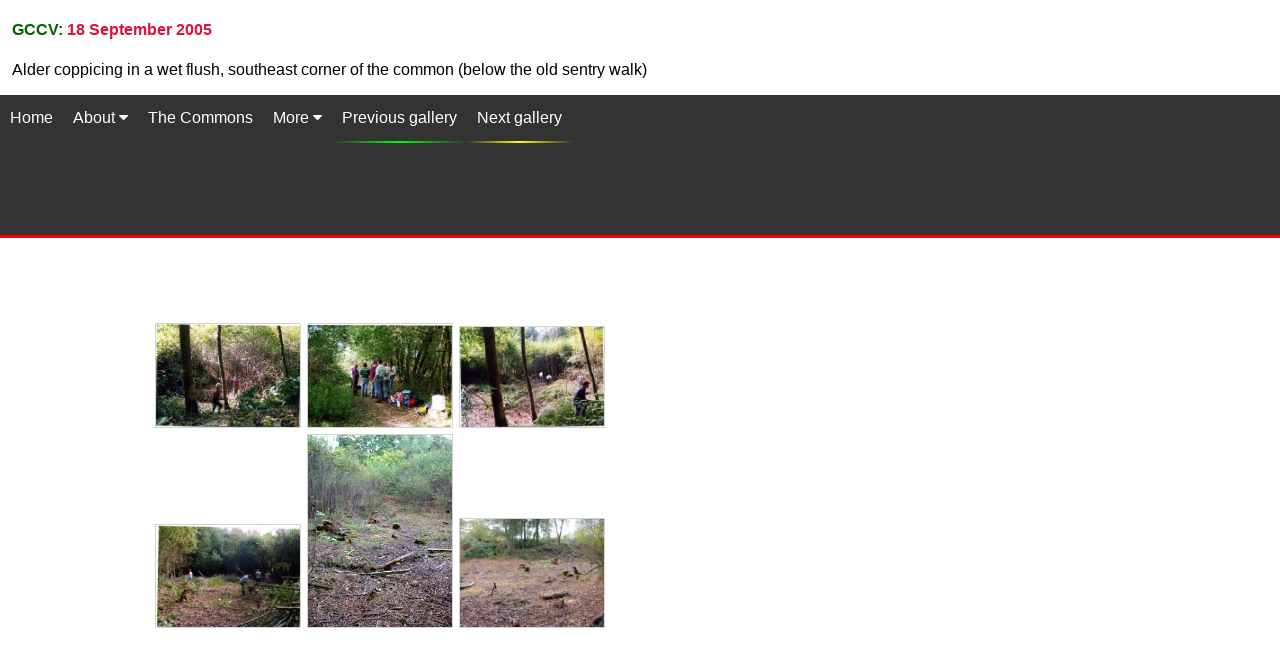

--- FILE ---
content_type: text/html
request_url: http://gccv.org.uk/images/2005_09/index.html
body_size: 939
content:
<!DOCTYPE HTML>
<html>
<head>
<link rel="icon" type="image/x-icon" href="../../favicon.ico">
<meta name="description" content="Greenham and Crookham Conservation Volunteers: Voluntary conservation work on Greenham Common, near Newbury, Berks (Berkshire), UK">
<meta charset="UTF-8">
<meta name="viewport" content="width=device-width, initial-scale=1">
<link rel="stylesheet" href="https://cdnjs.cloudflare.com/ajax/libs/font-awesome/4.7.0/css/font-awesome.min.css">
<link rel="stylesheet" type="text/css" href="../../gccv.css" />
<link rel="stylesheet" type="text/css" href="../../galleries.css" />
<title>GCCV Sep 2005</title><!-- month name three letters -->
</head>

<body>
<div class="header">
<h4>GCCV: <span class="emphatic">18 September 2005</span></h4><!-- month name in full -->
<p>Alder coppicing in a wet flush, southeast corner of the common (below the old sentry walk)</p>
</div><!--header -->

<div class="navbar">
<a href="../../index.html">Home</a>
<div class="subnav">
<button class="subnavbtn">About <i class="fa fa-caret-down"></i></button>
<div class="subnav-content">
<a href="../../history.html">History</a>
<a href="../../tasks.html">Tasks</a>
<a href="../../task-record.html">Task record</a>
<a href="../../practicalities.html">Practicalities</a>
</div><!--subnav-content!-->
</div><!--subnav!-->
<a href="../../the-commons.html">The Commons</a> 
<div class="subnav">
<button class="subnavbtn">More <i class="fa fa-caret-down"></i></button>
<div class="subnav-content">
<a href="../../vehicles.html">Vehicles</a>
<a href="../../byelaws.html">Byelaws</a>
<a href="../../crow.html">CROW</a>
<a href="../../depmap.html">Deposited map</a>
<a href="../../register.html">Register</a>
<a href="../../regulations.html">Regulations</a>
</div><!--subnav-content!-->
</div><!--subnav!-->
<a class="prev" href="../2005_08/index.html">Previous gallery</a>
<a class="next" href="../2005_10/index.html">Next gallery</a>
</div><!--navbar!-->

<div class="gallery">
<a href=" photo (1).jpg"><img src=" photo (1).jpg"></a>
<a href=" photo (2).jpg"><img src=" photo (2).jpg"></a>
<a href=" photo (3).jpg"><img src=" photo (3).jpg"></a>
<a href=" photo (4).jpg"><img src=" photo (4).jpg"></a>
<a href=" photo (5).jpg"><img src=" photo (5).jpg"></a>
<a href=" photo (6).jpg"><img src=" photo (6).jpg"></a>
</div>
</body>
</html>


--- FILE ---
content_type: text/css
request_url: http://gccv.org.uk/gccv.css
body_size: 5076
content:
body {font-family:Arial, sans-serif; margin:0; }

.header {padding-left:12px; z-index:9; }

.emphatic {color:crimson; }
.different {color:firebrick; }

.navbar {overflow:hidden; background-color:#333; position:sticky; position:-webkit-sticky; top:0; height:140px; margin-bottom:20px; border-bottom:3px solid red; width:100%; z-index:99; }

.navbar a {float:left; font-size:16px; color:white; text-align:center; padding:14px 10px; text-decoration:none; }

.subnav {float:left; overflow:hidden; }

.subnav .subnavbtn {font-size:16px; border:none; outline:none; color:white; padding:14px 10px; background-color:inherit; font-family:inherit; margin:0; }

.navbar a:hover, .subnav:hover  .subnavbtn {background-color:red; }

.subnav-content {display:none; position:absolute; left:0; background-color:red; width:100%; z-index:1; }

.subnav-content a {float:left; color:white; text-decoration:none; }

.subnav-content a:hover {background-color:#eee; color:black; }

.subnav:hover .subnav-content {display:block; }

.thislink {pointer-events:none; background-image:linear-gradient(darkgreen, yellow); }

.content {clear:both; padding:0px 20px 20px 60px; max-width:600px; line-height:1.25; z-index:1; }
.widecontent {clear:both; padding:0px 10px 20px 10px; max-width:auto; }
.fullwidth {clear:both; padding:0px 0px 0px 0px; max-width:auto; }
.just {text-align:justify; }
.buttonsandtable {clear:both; }

h3, h4 {color:darkgreen; }
h5 {color:crimson; }
h6 {font-size:.83em; color:crimson; margin-bottom:-1em; }

.boxed {clear:both; overflow:hidden; border:1px solid SaddleBrown; background:NavajoWhite; padding:1%; margin-bottom:1% }

.twoboxescontainer {display:flex; flex-wrap:wrap; align-items:stretch; column-gap: 10px;}
#goldbox {float:left; flex: 1 1 40%; border:1px solid DarkGoldenrod; background:Gold; padding:0 1% 0 1%; margin-bottom:2%; font-size:80%; }
#olivebox {float:right; flex: 1 1 40%; border:1px solid DarkGreen; background:Olive; padding:0 1% 0 1%; color:White; margin-bottom:2%; font-size:80%; }

details {background: #eee; margin-bottom: 2rem; padding: .5rem 1rem; }
details summary {cursor: pointer; }
details:hover {background: cornsilk; }
details {zfont-size:0.5em; }
summary > * {display: inline; }
summary::marker {color:darkgreen; }

ol {padding-left:25px; }
ul {list-style-type:square; padding-left:16px; }
li {margin-bottom:.5em; }
ul li::marker {color:darkgreen; }

img	{margin-bottom:4px; border:1px solid DarkGreen; height:auto; }
img.imgleft {float:left; margin-right:8px; width:30%; }
img.imgright {float:right; margin-left:8px; width:30%; }
img.indexgold {float:left; margin-top:9px; margin-right:2%; margin-bottom:9px; width:50%; }
img.imgbig {float:left; width:100%; }
img.bigleft {float:left; margin-right:8px; margin-top:15px; width:48%; }

table {margin-top:1em; margin-bottom:2em; font-size:.8em; text-align:left; border-collapse:collapse; border-spacing:0; empty-cells:show; }
th {padding-left:3px; height:2.5em; padding-right:6px; border-bottom:1px solid olive; border-top:1px solid Olive; background-color:Moccasin; }
tr {Padding:2px 0 2px 0; border-bottom:1px solid DarkKhaki; }
tr:nth-child(even) {background-color:LemonChiffon; }
td{height:2em; padding-left:3px; padding-right:2px;  vertical-align:center; }

table.invis {width:100% }
table.invis tr {height:1.25em; border:none; }
table.invis tr:nth-child(even) {background-color:inherit; }
table.invis td {color:darkgreen; }

.button {text-decoration:none; color:crimson; font-weight:bold; float:right; }

/* Tooltip container */
.tooltip {position:relative; display:inline-block; }

/* Tooltip text */
.tooltip .tooltiptext {visibility:hidden; width:120px; top:-5px; left:100%; background-color:black; color:#fff; text-align:center; padding:5px 0; border-radius:6px;
 
/* Position the tooltip text */
  position:absolute;
  z-index:1;
}

/* Show the tooltip text when you mouse over the tooltip container */
.tooltip:hover .tooltiptext {visibility:visible; }

.tooltip .tooltiptext::after {
content: " "; position:absolute; top:50%; right:100%; /* To the left of the tooltip */ margin-top:-5px; border-width:5px; border-style:solid; border-color:transparent black transparent transparent; }






/* For mobile phones and narrow viewports: */
@media only screen and (max-width: 600px) {
img.imgleft {width:45%; }
img.imgright {width:45%; }
img.indexgold {float:right; max-height:90px; max-width:120px; }
img.imgbig {float:left; width:100%; pointer-events: none; cursor: default;}
.content {padding:0% 2% 1% 2%; }
.twoboxescontainer {display: block; }
#goldbox {display:block; float:none; width:98%; padding-bottom:2%; background:Cornsilk; min-height:auto; }
#olivebox {display:block; float:none; width:98%; min-height:auto; }
}/* End of For mobile phones: */

/* For mobile phones landscape:*/
@media only screen and (max-height: 500px) {
.navbar {overflow:hidden; background-color:#333; position:relative; height:100px; margin-bottom:10px; border-bottom:3px solid red; }
} 

--- FILE ---
content_type: text/css
request_url: http://gccv.org.uk/galleries.css
body_size: 843
content:

.prev {border-bottom-width: 2px; border-bottom-style: solid;  border-image: linear-gradient(to right, #333, #00ff00, #333) 1; }
.next {border-bottom-width: 2px; border-bottom-style: solid;  border-image: linear-gradient(to right, #333, #ffff00, #333) 1; }

img {margin:1px; border:1px solid lightgray; }


/* For devices with mouse, stylus etc.*/
@media (any-pointer: fine) {
.gallery {padding:5% 12% 12% 12%; max-width:600px; }
img {width:24%; }
img:hover {transform:scale(2.0); }
}

/* For any device with finger control. Prevents S-pen hovering images */
@media (any-pointer: coarse) {
.gallery {padding:0% 2.6% 2% 2%;}
img {width:49%; pointer-events:none;}
}

/* For mobile phones portrait:*/
@media only screen and (max-width: 600px) {
.gallery {width:95%; margin:auto; }
img {width:99%; pointer-events:none; }
} 